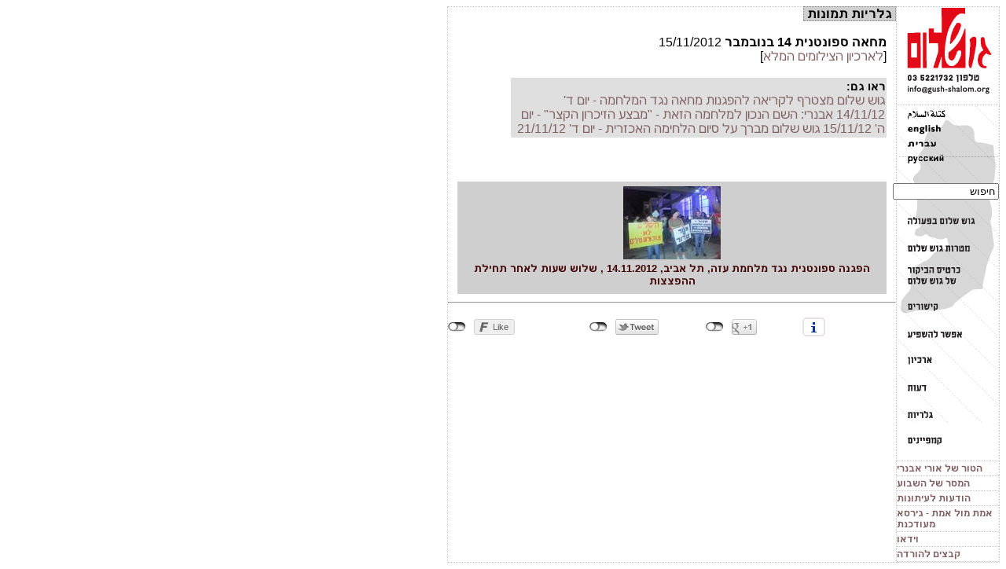

--- FILE ---
content_type: text/html; charset=utf-8
request_url: http://zope.gush-shalom.org/home/he/galleries/gallery_1352929032
body_size: 15726
content:


 


<!DOCTYPE html>
<html lang="he"><head>
<base href="http://zope.gush-shalom.org/home/he/galleries/gallery_1352929032/" />


<LINK rel='stylesheet' href='http://zope.gush-shalom.org/style_he.css' type='text/css'>
<link rel="alternate" type="application/rss+xml" href="http://feeds.feedburner.com/Gush-shalom-english" title="Gush-Shalom"/>
<link rel="alternate" type="application/rss+xml" href="http://feeds.feedburner.com/Gush-shalom-hebrew" title="גוש שלום"/>

     <title>גוש שלום</title>
    <meta http-equiv="KEYWORDS" content="peace, occupation, jerusalem, middle-east, Israel, Palestine,

refugees, settlement, boycott, green line, intifada, Sharon, Peres, justice, Oslo, war, terror, racism, fascism, Jenin, settlers, apartheid">
  <meta http-equiv="DESCRIPTION" content="A free and viable Palestinian state within the 1967

borders. Jerusalem should be the capital of both states.

West Jerusalem - the capital of Israel

East Jerusalem - the capital of Palestine">
  <meta http-equiv="Content-Type" content="text/html;charset=utf-8">

<SCRIPT TYPE="text/javascript" src="http://zope.gush-shalom.org/standard.js"></script>

  
</head>
<body onLoad="preloadImages()">

<div id="content-wrapper" style="direction:rtl">
 <table border=0 cellpadding=0 cellspacing=0>
  <tr>
   <td class="sidebar_td_top" align="left" valign="top" width="130" height="120" style="max-height:120px">
         <a href="http://gush-shalom.org"><img src="http://zope.gush-shalom.org/images/logo_he.gif" alt="" title="" height="120" width="130" border="0" /></a>
       </td>
   <td rowspan=2 width="570" align="right" valign="top" class="content_td">
    <!-- ====== begin content ===== -->
    <div id="content">

<table border=0 cellpadding=0 cellspacing=0>
 <tr>
  <td colspan=2 align=top width=490 align=right>   
             
   
<a class="strip-link" href=".."><nobr>&nbsp;גלריות תמונות&nbsp;</nobr></a>
<br>
      <br>
  </td>
 </tr>
 <tr>
  <td width=12 align=right dir="rtl">
   <img src="http://zope.gush-shalom.org/graphics/spacer.gif" border=0 width=2 height=2>
  </td>
  <td width=478>
       <span class=gallery-title>
     מחאה ספונטנית 14 בנובמבר
    </span>
               <span class="gallery-date">15/11/2012</span>
              <div>[<a href="..">לארכיון הצילומים המלא</a>]</div>
                      <!-------see also------------->
       
       <br>
       <table align="center" border=0 cellpadding=2 cellspacing=0 bgcolor="#dfdfdf">
        <tr>
         <td align="right">
          <span class="see_also_title">ראו גם:</span><br>
                  
   
    
 
  
     
    
     
   <a href="http://zope.gush-shalom.org/home/he/events/1352932805/" class="home-past-event-title">גוש שלום מצטרף לקריאה להפגנות מחאה נגד המלחמה
   - יום ד' 14/11/12 </a>
  
 

                        
   
    
 
  
     
    
     
   <a href="http://zope.gush-shalom.org/home/he/events/1352932988/" class="home-past-event-title">אבנרי: השם הנכון למלחמה הזאת -  &quot;מבצע הזיכרון הקצר&quot;
   - יום ה' 15/11/12 </a>
  
 

                        
   
    
 
  
     
    
     
   <a href="http://zope.gush-shalom.org/home/he/events/1353534532/" class="home-past-event-title">גוש שלום מברך על סיום הלחימה האכזרית
   - יום ד' 21/11/12 </a>
  
 

               </td>
        </tr>
       </table>
      

  </td>
 </tr>
</table>
<br>

<center>
 
   
     
       
  
     
        <table width=550 border=0 cellpadding=0 cellspacing=0>
      <tr>
       <td align="right" width="50%" valign="top" nowrap>
                 &nbsp; 
               </td>
       <td align="left" width="50%" valign="top"> 
                 &nbsp;
               </td>
      </tr>
      <tr>
       <td colspan=2 height=4><img src="http://zope.gush-shalom.org/graphics/spacer.gif" border=0 width=2 height=4 alt=""></td>
      </tr>
      <tr>
       <td colspan=2>
        <table width=550 border=0 cellpadding=6 cellspacing=2 bgcolor="#ffffff">
         <tr>
                         <td width="33%" align=center valign=bottom bgcolor="#cfcfcf" wrap>
                         <a href="TA_14.11.jpg/view_photo"><img src="http://zope.gush-shalom.org/home/galleries/gallery_1352929032/TA_14.11.jpg?display=thumbnail" alt="TA_14.11.jpg" height="93" width="124" style="vertical-align: bottom" border="0" /></a>
                        <p class="gallery-thumbnail-text"> הפגנה ספונטנית נגד מלחמת עזה, תל אביב, 14.11.2012 , שלוש שעות לאחר תחילת ההפצצות</p>
                       </td>
                       </tr>
        </table>
       </td>
      </tr>
     </table>
      

    </center>

     </div>
     <!-- ==== social share privacy widget ==== -->
     <hr>
     <div id="ssp" style="direction:ltr; text-align:left"></div>
    </td>
  </tr>
  <tr>
   <td width="130" align="left" valign="top" background="images/img/rightBg.gif" class="sidebar_td_bottom" style="background-repeat:no-repeat">
                   <script language="javascript" type="text/javascript">addRollover("language_menu_01","language_menu_01","http://zope.gush-shalom.org/images/sidebars/lang-ar.gif","http://zope.gush-shalom.org/images/sidebars/lang-ar-over.gif")</script>
               <p class="z-language-item"><a href="http://zope.gush-shalom.org/home/ar/"><img src="http://zope.gush-shalom.org/images/sidebars/lang-ar.gif" alt="" title="العربية" height="18" width="56" border="0" id="language_menu_01" onMouseOut="return rollOut('language_menu_01')" onMouseOver="return rollIn('language_menu_01')" /></a></p>
                        <script language="javascript" type="text/javascript">addRollover("language_menu_02","language_menu_02","http://zope.gush-shalom.org/images/sidebars/lang-en.gif","http://zope.gush-shalom.org/images/sidebars/lang-en-over.gif")</script>
               <p class="z-language-item"><a href="http://zope.gush-shalom.org/index_en.html"><img src="http://zope.gush-shalom.org/images/sidebars/lang-en.gif" alt="" title="English" height="16" width="56" border="0" id="language_menu_02" onMouseOut="return rollOut('language_menu_02')" onMouseOver="return rollIn('language_menu_02')" /></a></p>
                        <script language="javascript" type="text/javascript">addRollover("language_menu_03","language_menu_03","http://zope.gush-shalom.org/images/sidebars/lang-he.gif","http://zope.gush-shalom.org/images/sidebars/lang-he-over.gif")</script>
               <p class="z-language-item"><a href="http://zope.gush-shalom.org/index_he.html"><img src="http://zope.gush-shalom.org/images/sidebars/lang-he.gif" alt="" title="עברית" height="14" width="56" border="0" id="language_menu_03" onMouseOut="return rollOut('language_menu_03')" onMouseOver="return rollIn('language_menu_03')" /></a></p>
                        <script language="javascript" type="text/javascript">addRollover("language_menu_04","language_menu_04","http://zope.gush-shalom.org/images/sidebars/lang-ru.gif","http://zope.gush-shalom.org/images/sidebars/lang-ru-over.gif")</script>
               <p class="z-language-item"><a href="http://zope.gush-shalom.org/index_ru.html"><img src="http://zope.gush-shalom.org/images/sidebars/lang-ru.gif" alt="" title="Русский" height="17" width="56" border="0" id="language_menu_04" onMouseOut="return rollOut('language_menu_04')" onMouseOver="return rollIn('language_menu_04')" /></a></p>
               
        <br>
    
 <form action="http://zope.gush-shalom.org/home/he/search">
  <input name="lookup" value="חיפוש" readOnly style="width:98%"
         onfocus="if (this.readOnly) {this.readOnly=false; this.value=''}"
         onblur="if (!this.readOnly && !this.value) {this.readOnly=true; this.value='חיפוש'}">
 </form>

    <br>
                   <script language="javascript" type="text/javascript">addRollover("he_menu_01","he_menu_01","http://zope.gush-shalom.org/images/sidebars/actions-he.gif","http://zope.gush-shalom.org/images/sidebars/actions-he-over.gif")</script>
               <p class="z-sidebar-item"><a href="http://zope.gush-shalom.org/home/he/events"><img src="http://zope.gush-shalom.org/images/sidebars/actions-he.gif" alt="" title="גוש שלום בפעולה" height="10" width="86" border="0" id="he_menu_01" onMouseOut="return rollOut('he_menu_01')" onMouseOver="return rollIn('he_menu_01')" /></a></p>
                        <script language="javascript" type="text/javascript">addRollover("he_menu_02","he_menu_02","http://zope.gush-shalom.org/images/sidebars/aims-he.gif","http://zope.gush-shalom.org/images/sidebars/aims-he-over.gif")</script>
               <p class="z-sidebar-item"><a href="http://zope.gush-shalom.org/home/he/about/aims/"><img src="http://zope.gush-shalom.org/images/sidebars/aims-he.gif" alt="" title="מטרות" height="9" width="79" border="0" id="he_menu_02" onMouseOut="return rollOut('he_menu_02')" onMouseOver="return rollIn('he_menu_02')" /></a></p>
                        <script language="javascript" type="text/javascript">addRollover("he_menu_03","he_menu_03","http://zope.gush-shalom.org/images/sidebars/calling-card-he.gif","http://zope.gush-shalom.org/images/sidebars/calling-card-he-over.gif")</script>
               <p class="z-sidebar-item"><a href="http://zope.gush-shalom.org/home/he/about/general_info/"><img src="http://zope.gush-shalom.org/images/sidebars/calling-card-he.gif" alt="" title="כרטיס ביקור" height="22" width="67" border="0" id="he_menu_03" onMouseOut="return rollOut('he_menu_03')" onMouseOver="return rollIn('he_menu_03')" /></a></p>
                        <script language="javascript" type="text/javascript">addRollover("he_menu_04","he_menu_04","http://zope.gush-shalom.org/images/sidebars/links-he.gif","http://zope.gush-shalom.org/images/sidebars/links-he-over.gif")</script>
               <p class="z-sidebar-item"><a href="http://zope.gush-shalom.org/home/he/channels/links/"><img src="http://zope.gush-shalom.org/images/sidebars/links-he.gif" alt="" title="קישורים" height="10" width="39" border="0" id="he_menu_04" onMouseOut="return rollOut('he_menu_04')" onMouseOver="return rollIn('he_menu_04')" /></a></p>
                        <script language="javascript" type="text/javascript">addRollover("he_menu_05","he_menu_05","http://zope.gush-shalom.org/images/sidebars/make-diff-he.gif","http://zope.gush-shalom.org/images/sidebars/make-diff-he-over.gif")</script>
               <p class="z-sidebar-item"><a href="http://zope.gush-shalom.org/home/he/channels/archive/make_a_difference"><img src="http://zope.gush-shalom.org/images/sidebars/make-diff-he.gif" alt="" title="אפשר להשפיע" height="10" width="69" border="0" id="he_menu_05" onMouseOut="return rollOut('he_menu_05')" onMouseOver="return rollIn('he_menu_05')" /></a></p>
                        <script language="javascript" type="text/javascript">addRollover("he_menu_06","he_menu_06","http://zope.gush-shalom.org/images/sidebars/archive-he.gif","http://zope.gush-shalom.org/images/sidebars/archive-he-over.gif")</script>
               <p class="z-sidebar-item"><a href="http://zope.gush-shalom.org/home/he/channels/archive/"><img src="http://zope.gush-shalom.org/images/sidebars/archive-he.gif" alt="" title="ארכיון" height="10" width="31" border="0" id="he_menu_06" onMouseOut="return rollOut('he_menu_06')" onMouseOver="return rollIn('he_menu_06')" /></a></p>
                        <script language="javascript" type="text/javascript">addRollover("he_menu_07","he_menu_07","http://zope.gush-shalom.org/images/sidebars/opinions-he.gif","http://zope.gush-shalom.org/images/sidebars/opinions-he-over.gif")</script>
               <p class="z-sidebar-item"><a href="http://zope.gush-shalom.org/home/he/channels/opinions/"><img src="http://zope.gush-shalom.org/images/sidebars/opinions-he.gif" alt="" title="דעות" height="8" width="24" border="0" id="he_menu_07" onMouseOut="return rollOut('he_menu_07')" onMouseOver="return rollIn('he_menu_07')" /></a></p>
                        <script language="javascript" type="text/javascript">addRollover("he_menu_08","he_menu_08","http://zope.gush-shalom.org/images/sidebars/galleries-he.gif","http://zope.gush-shalom.org/images/sidebars/galleries-he-over.gif")</script>
               <p class="z-sidebar-item"><a href="http://zope.gush-shalom.org/home/he/galleries"><img src="http://zope.gush-shalom.org/images/sidebars/galleries-he.gif" alt="" title="גלריות" height="9" width="32" border="0" id="he_menu_08" onMouseOut="return rollOut('he_menu_08')" onMouseOver="return rollIn('he_menu_08')" /></a></p>
                        <script language="javascript" type="text/javascript">addRollover("he_menu_09","he_menu_09","http://zope.gush-shalom.org/images/sidebars/campaigns-he.gif","http://zope.gush-shalom.org/images/sidebars/campaigns-he-over.gif")</script>
               <p class="z-sidebar-item"><a href="http://zope.gush-shalom.org/home/he/campaigns"><img src="http://zope.gush-shalom.org/images/sidebars/campaigns-he.gif" alt="" title="קמפיינים" height="10" width="43" border="0" id="he_menu_09" onMouseOut="return rollOut('he_menu_09')" onMouseOver="return rollIn('he_menu_09')" /></a></p>
               
                                         <div class="z-text-menu-top"><a href="http://zope.gush-shalom.org/home/he/channels/avnery">הטור של אורי אבנרי</a></div>
                                                <div class="z-text-menu"><a href="http://zope.gush-shalom.org/home/he/channels/weekly_ad">המסר של השבוע</a></div>
                                                <div class="z-text-menu"><a href="http://zope.gush-shalom.org/home/he/channels/press_releases">הודעות לעיתונות</a></div>
                                                <div class="z-text-menu"><a href="http://zope.gush-shalom.org/home/galleries/truth_against_truth">אמת מול אמת - גירסא מעודכנת  </a></div>
                                                <div class="z-text-menu"><a href="http://zope.gush-shalom.org/home/he/channels/video">וידאו</a></div>
                                                <div class="z-text-menu"><a href="http://zope.gush-shalom.org/home/he/channels/downloads">קבצים להורדה</a></div>
                     
       </td>
  </tr>
 </table>
</div>
<script type="text/javascript" src="https://ajax.googleapis.com/ajax/libs/jquery/1.7.1/jquery.min.js"></script>
  <script type="text/javascript" src="http://zope.gush-shalom.org/ssp/jquery.socialshareprivacy.min.js"></script>
  <script type="text/javascript" src="http://zope.gush-shalom.org/ssp/ssp_settings_en.js"></script>
  <script type="text/javascript">
  $(function() {
    $('#ssp').socialSharePrivacy(window.ssp_settings_en(
      {
        'media_prefix':'http://zope.gush-shalom.org/ssp/socialshareprivacy/',
        'services': {
          'facebook': {
            'action':'like', 'dummy_img':'images/dummy_facebook_en_like.png',
          },
        }
      }));
    $('#ssp .settings_info a').attr('target','_blank');
  });
  </script>


</div>
 <script type="text/javascript">
 var gaJsHost = (("https:" == document.location.protocol) ? "https://ssl." : "http://www.");
 document.write(unescape("%3Cscript src='" + gaJsHost + "google-analytics.com/ga.js' type='text/javascript'%3E%3C/script%3E"));
 </script>
 <script type="text/javascript">
 var pageTracker = _gat._getTracker("UA-6112473-1");
 pageTracker._trackPageview();
 </script>
<script type="text/javascript" src="http://sidelang.com/api/js/gushalom"></script></BODY></HTML>

--- FILE ---
content_type: text/css; charset=utf-8
request_url: http://zope.gush-shalom.org/style_he.css
body_size: 7367
content:
body, table {font-family : 'arial hebrew', ArialHB, arial, FreeSans, sans-serif}
p,li,th,td { font-size: 12pt }
p,li { margin-bottom: 0; margin-top: 8pt }
.float_start { margin: 8px 0 8px 8px; float: right}
.float_end { margin: 8px 8px 8px 0; float: left}
.no_float { clear: both}
.field-name {white-space: nowrap; text-align: right; padding-left: 4pt}
.indent_content {position:relative; right:12px}

.article_date { direction: ltr; font-size: 12px; text-align: right }


h1 {margin-bottom: 0; font-size: 20px; text-decoration:none; font-weight:bold}
h2 {margin-bottom: 0; font-size: 18px; text-decoration:none; font-weight:bold}
h3 {margin-bottom: 0; font-size: 16px; text-decoration:none; font-weight:bold}
h4 {margin-bottom: 0; font-size: 14px; text-decoration:none; font-weight:bold}
a {text-decoration: none; color:#7f5f5f;}
a:hover {color:#000000}
.body-class {background-color:#ffffff; padding:0; margin:0; font-family : arial} 
.body-color {background-color:#ffffff;}
.warning { color: #ff7f7f}

.print_header {font-size: 18px; font-weight: bold;}
.form_label {font-size: 16px; }

.item-title, a.item-title {font-size: 18px; font-weight: bold; color: #ff0000}

/*---- for SideLang ----- */
div#z_nav {margin-top:45px}

/*------------------------ list ------------------------------*/

.list-item-title, a.list-item-title {font-size: 16px; font-weight: bold; color: #3f3f3f}
a.list-item-title:visited {color:#7f7f7f}
a.list-item-title:hover {color:#000000}

/*---------------------- future event ------------------------*/

.future-event-title {font-size: 20px; font-weight: bold; color: #ff0000}
.future-event-date {font-size: 14px; font-weight: 700; color: #ff0000}

a.list-future-event-title {font-size: 14px; font-weight: bold; color: #ff0000}
a.list-future-event-title:visited {color: #ff0000}
a.list-future-event-title:hover {color:#000000}

/*----------------------- past event ----------------------*/

.past-event-title {font-size: 20px; font-weight: bold; color: #7f0000}
.past-event-date {font-size: 14px; font-weight: 400; color: #7f0000}
a.list-past-event-title {font-size: 14px; font-weight: bold; color: #7f0000}
a.list-past-event-title:visited {color: #9f3f3f}
a.list-past-event-title:hover {color:#000000}

/*----------------------- titles and links ---------------------------*/

p.strip-title {font-weight: bold; font-size: 18px; color: #ff0000}

a.strip-link {font-weight: bold; font-size: 16px; text-decoration:none; border: 1px dotted #7f7f7f; background-color: #cfcfcf; color: #000000}
a.strip-link:hover {border: 1px dotted #000000; background-color:#efefef}

a.more-link {font-size: 12px; font-weight: bold; text-decoration:none; color: #ff0000}
a.more-link:visited {color:#7f7f7f}
a.more-link:hover {color:#000000}

/*----------------------- paging and gallery ---------------------------*/

a.previous-page-link, a.previous-page-link:visited {font-size: 14px; color: #7f0000; font-weight: 600; font-stretch:ultra-condensed}
a.next-page-link, a.next-page-link:visited {font-size: 14px; color: #7f0000; font-weight: 600; font-stretch:ultra-condensed}
a.gallery-prev-link, a.gallery-prev-link:visited { font-size: 14px; color: #7f0000; font-weight: 600; font-stretch:ultra-condensed}
a.gallery-next-link, a.gallery-next-link:visited { font-size: 14px; color: #7f0000; font-weight: 600; font-stretch:ultra-condensed}

a.gallery-up-link, a.gallery-up-link:visited { font-size: smaller; font-stretch:ultra-condensed}
.gallery-description {font-size: smaller;}
.gallery-title {font-size: 100%; word-wrap: none; text-decoration:none; font-weight:bold}
.gallery_background img {border: 3px solid #7f0000}
.gallery_background_small img {border: 2px solid #000000}
.gallery-thumbnail-text {font-size:13px; font-weight:bold; color:#3f0000; margin: 4px 2px 2px 2px }
.gallery-reference {font-size:12px; font-weight:600}
.see_also_title {font-size: 14px; font-weight: bold;}

/*----------------------- reStructuredText ---------------*/

/* overriding tags used by ReStructuredText */
   em {font-style:normal; font-weight:bold; font-size: 90%}
   strong {font-style:italic; font-weight:bold; font-size: 90%}
.reference {}
.footnote-reference {font-weight: bold}
.fn-backref {font-weight: bold}
/* ----- obsolete (we change the html to border="0")
table.docutils, table.docutils td {border:none white 0px !important}
----- */
/* ---------- sidebar menus -------- */

.z-language-item {
        padding: 0;
        margin: 0 0 0 10px;
}

.z-sidebar-item {
        padding: 0;
        margin: 0 0 16px 14px;
}

.z-text-menu-top {
     border-bottom: 1px dotted #c6c6c6;
     border-left: 0;
     border-top: 1px dotted #c6c6c6;
     border-right: 0;
     border-spacing: 0;
     margin: 0;
     padding: 2px 0 2px 0;
     font-size: 12px;
     font-weight: bold;
}

.z-text-menu-top-current { 
     border-bottom: 1px dotted #c6c6c6;
     border-left: 0;
     border-top: 1px dotted #c6c6c6;
     border-right: 0;
     border-spacing: 0;
     margin: 0;
     padding: 2px 0 2px 0;
     font-size: 12px;
     font-weight: bold;
     background-color: #ff0000;
     color: #ffffff
}

.z-text-menu {
     border-bottom: 1px dotted #c6c6c6;
     border-left: 0;
     border-top: 0;
     border-right: 0;
     border-spacing: 0;
     margin: 0;
     padding: 2px 0 2px 0;
     font-size: 12px;
     font-weight: bold;
}

.z-text-menu-current { 
     border-bottom: 1px dotted #c6c6c6;
     border-left: 0;
     border-top: 0;
     border-right: 0;
     border-spacing: 0;
     margin: 0;
     padding: 2px 0 2px 0;
     font-size: 12px;
     font-weight: bold;
     background-color: #ff0000;
     color: #ffffff
}


.sidebar_td_top {
     border-top: 1px dotted #c6c6c6;
     border-right: 1px dotted #c6c6c6;
     border-bottom: 1px dotted #c6c6c6;
     border-left: 0;
     border-spacing: 0;
     margin: 0;
     padding: 0;
}

.sidebar_td_bottom {
     border-top: 0;
     border-right: 1px dotted #c6c6c6;
     border-bottom: 1px dotted #c6c6c6;
     border-left: 0;
     border-spacing: 0;
     margin: 0;
     padding: 0;
}

.content_td {
     border: 1px dotted #c6c6c6;
     border-spacing: 0;
     margin: 0;
     padding: 0;
}


.popup_fg {background-color:#ccccff; direction:rtl}
.popup_close_button, .popup_close_button a, .popup_close_button a:visited {text-align:left; color: #ffffff; font-size: 11px; font-weight: bold; font-family :Arial}



.popup_fg {background-color:#ccccff; direction:ltr}
.popup_close_button, .popup_close_button a, .popup_close_button a:visited {text-align:right; color: #ffffff; font-size: 11px; font-weight: bold; font-family :Arial}


.z_nav_menu {
     border-top: 0;
     border-right: 1px dotted #c6c6c6;
     border-bottom: 1px dotted #c6c6c6;
     border-left: 0;
     border-spacing: 0;
     margin: 0;
     padding: 2px;
     font-size: 12px;
     font-weight: bold;
}

.z_nav_menu_current { 
     border-top: 0;
     border-right: 1px dotted #c6c6c6;
     border-bottom: 1px dotted #c6c6c6;
     border-left: 0;
     border-spacing: 0;
     margin: 0;
     padding: 2px;
     font-size: 12px;
     font-weight: bold;
     background-color: #ff0000;
     color: #ffffff
}


.calendar_title {font-size:14px; font-weight:bold; color:#171716}
.calendar_month {font-size:14px; font-weight:bold; color:#ffffff}
.calendar_dayname {font-size:14px; font-weight:bold; color:#443595; vertical-align:center}


--- FILE ---
content_type: application/x-javascript
request_url: http://zope.gush-shalom.org/ssp/ssp_settings_en.js
body_size: 3260
content:
window.ssp_settings_template_en = {
    'services' : {
        'facebook' : {
            'status'            : 'on',
            'dummy_img'         : 'images/dummy_facebook_en.png',
            'action'            : 'recommend',
            'txt_info'          : '2 clicks for better privacy:<br> As long as this button is inactive, Facebook can not track your visit here. If you decide to recommend this page on Facebook, you can activate the Facebook button. Facebook might know about your visit, but you intend this to be public information anyway.<br>For more information, click on the <strong>i</strong>',
            'txt_fb_off'        : 'not connected to Facebook',
            'txt_fb_on'         : 'connected to Facebook',
            'perma_option'      : 'off',
            'display_name'      : 'Facebook',
            'language'          : 'en_US'
        }, 
        'twitter' : {
            'status'            : 'on', 
            'dummy_img'         : 'images/dummy_twitter.png',
            'txt_info'          : '2 clicks for better privacy:<br> As long as this button is inactive, Twitter can not track your visit here. If you decide to tweet about this page, you can activate the Twitter button. Twitter might know about your visit, but you intend this to be public information anyway.<br>For more information, click on the <strong>i</strong>',
            'txt_twitter_off'   : 'not connected to Twitter',
            'txt_twitter_on'    : 'connected to Twitter',
            'perma_option'      : 'off',
            'display_name'      : 'Twitter',
            'language'          : 'en'
        },
        'gplus' : {
            'status'            : 'on',
            'dummy_img'         : 'images/dummy_gplus.png',
            'txt_info'          : '2 clicks for better privacy:<br> As long as this button is inactive, Google+ can not track your visit here. If you decide to recommend this page on Google+, you can activate the Google+ button. Google+ might know about your visit, but you intend this to be public information anyway.<br>For more information, click on the <strong>i</strong>',
            'txt_gplus_off'     : 'not connected to Google+',
            'txt_gplus_on'      : 'connected to Google+',
            'perma_option'      : 'off',
            'display_name'      : 'Google+',
            'language'          : 'en'
        }
    },
    'info_link'         : 'http://thedod.github.com/socialshareprivacy/about.html',
    'txt_help'          : 'If you activate these widgets, your visit here will be tracked by Facebook, Twitter and/or Google.<br>Click on the <strong>i</strong> for more information',
    'settings_perma'    : 'Automatically enable widgets on this site for:',
    'cookie_path'       : '/',
    'cookie_expires'    : '365',
    'css_path'          : 'socialshareprivacy.css',
    'media_prefix'        : 'socialshareprivacy/'
};

window.ssp_settings_en = function(settings) {
  settings = $.extend(true,{}, window.ssp_settings_template_en, settings||{});
  settings.css_path = settings.media_prefix+settings.css_path;
  for (service in settings.services) {
    settings.services[service].dummy_img = settings.media_prefix+settings.services[service].dummy_img;
  }
  return settings;
}
